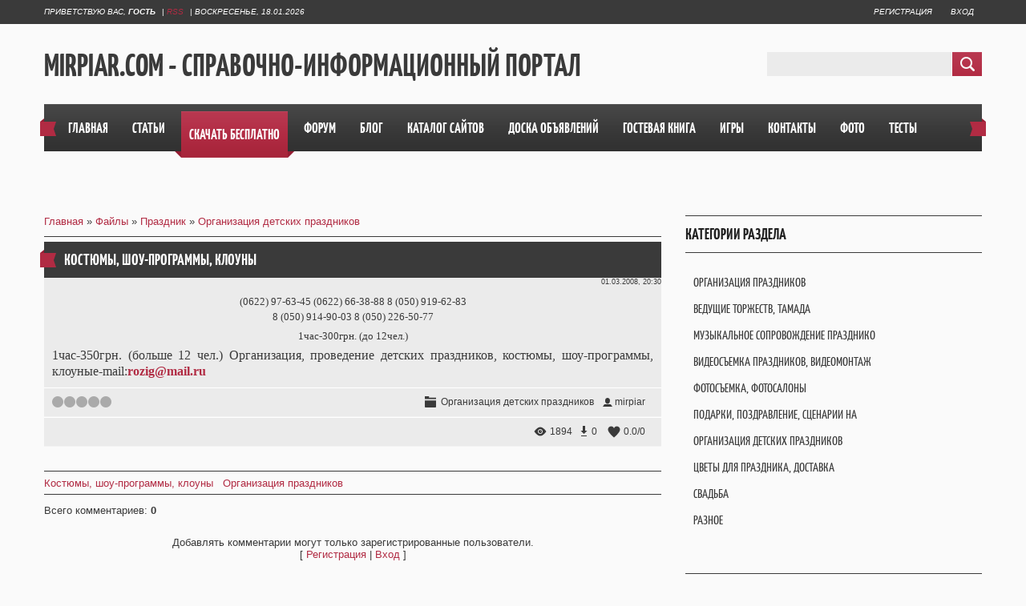

--- FILE ---
content_type: text/html; charset=UTF-8
request_url: https://mirpiar.com/load/15-1-0-22
body_size: 10840
content:
<!DOCTYPE html>
<html>
<head>
<meta charset="utf-8">
<title>Костюмы, шоу-программы, клоуны - Организация детских праздников - Праздник - Каталог файлов - MirPiar.com - Справочно-информационный портал</title>
<meta name="viewport" content="width=device-width, initial-scale=1, maximum-scale=1" />


 <link rel="canonical" href="https://mirpiar.com/load/15-1-0-22" />
 <!-- Google tag (gtag.js) -->
<script async src="https://www.googletagmanager.com/gtag/js?id=G-

6TRPBKL4YJ"></script>
<script>
 window.dataLayer = window.dataLayer || [];
 function gtag(){dataLayer.push(arguments);}
 gtag('js', new Date());

 gtag('config', 'G-6TRPBKL4YJ');
</script>
<!-- Yandex.Metrika counter -->
<script type="text/javascript" >
 (function(m,e,t,r,i,k,a){m[i]=m[i]||function(){(m[i].a=m[i].a||[]).push

(arguments)};
 m[i].l=1*new Date();
 for (var j = 0; j < document.scripts.length; j++) {if (document.scripts[j].src 

=== r) { return; }}
 k=e.createElement(t),a=e.getElementsByTagName(t)

[0],k.async=1,k.src=r,a.parentNode.insertBefore(k,a)})
 (window, document, "script", "https://mc.yandex.ru/metrika/tag.js", "ym");

 ym(97480158, "init", {
 clickmap:true,
 trackLinks:true,
 accurateTrackBounce:true,
 webvisor:true
 });
</script>
<noscript><div><img src="https://mc.yandex.ru/watch/97480158" 

style="position:absolute; left:-9999px;" alt="" /></div></noscript>
<!-- /Yandex.Metrika counter -->
<script type="text/javascript">
 var browser = navigator.userAgent;
 var browserRegex = /(Android|BlackBerry|IEMobile|Nokia|iP(ad|hone|od)|Opera M(obi|ini))/;
 var isMobile = false;
 if(browser.match(browserRegex)) {
 isMobile = true;
 addEventListener("load", function() { setTimeout(hideURLbar, 0); }, false);
 function hideURLbar(){
 window.scrollTo(0,1);
 }
 }
</script>
<link rel="stylesheet" href="/.s/src/css/1101.css" type="text/css" media="all" />
<script type="text/javascript">
var navTitle = "Navigation"
</script>

	<link rel="stylesheet" href="/.s/src/base.min.css" />
	<link rel="stylesheet" href="/.s/src/layer7.min.css" />

	<script src="/.s/src/jquery-1.12.4.min.js"></script>
	
	<script src="/.s/src/uwnd.min.js"></script>
	<script src="//s760.ucoz.net/cgi/uutils.fcg?a=uSD&ca=2&ug=999&isp=1&r=0.597350883802356"></script>
	<link rel="stylesheet" href="/.s/src/ulightbox/ulightbox.min.css" />
	<script src="/.s/src/ulightbox/ulightbox.min.js"></script>
	<script>
/* --- UCOZ-JS-DATA --- */
window.uCoz = {"layerType":7,"sign":{"7287":"Перейти на страницу с фотографией.","7251":"Запрошенный контент не может быть загружен. Пожалуйста, попробуйте позже.","5255":"Помощник","5458":"Следующий","7253":"Начать слайд-шоу","7252":"Предыдущий","3125":"Закрыть","7254":"Изменить размер"},"site":{"domain":"mirpiar.com","id":"2mirpiar","host":"mirpiar.at.ua"},"module":"load","language":"ru","ssid":"136262412371051676106","country":"US","uLightboxType":1};
/* --- UCOZ-JS-CODE --- */

		function eRateEntry(select, id, a = 65, mod = 'load', mark = +select.value, path = '', ajax, soc) {
			if (mod == 'shop') { path = `/${ id }/edit`; ajax = 2; }
			( !!select ? confirm(select.selectedOptions[0].textContent.trim() + '?') : true )
			&& _uPostForm('', { type:'POST', url:'/' + mod + path, data:{ a, id, mark, mod, ajax, ...soc } });
		}

		function updateRateControls(id, newRate) {
			let entryItem = self['entryID' + id] || self['comEnt' + id];
			let rateWrapper = entryItem.querySelector('.u-rate-wrapper');
			if (rateWrapper && newRate) rateWrapper.innerHTML = newRate;
			if (entryItem) entryItem.querySelectorAll('.u-rate-btn').forEach(btn => btn.remove())
		}
function loginPopupForm(params = {}) { new _uWnd('LF', ' ', -250, -100, { closeonesc:1, resize:1 }, { url:'/index/40' + (params.urlParams ? '?'+params.urlParams : '') }) }
/* --- UCOZ-JS-END --- */
</script>

	<style>.UhideBlock{display:none; }</style>
	<script type="text/javascript">new Image().src = "//counter.yadro.ru/hit;noadsru?r"+escape(document.referrer)+(screen&&";s"+screen.width+"*"+screen.height+"*"+(screen.colorDepth||screen.pixelDepth))+";u"+escape(document.URL)+";"+Date.now();</script>
</head>

<body>

<header>
 <div id="header">
 <div id="head-top">
 <div class="wrapper">
 <div class="head-l"><span><!--<s5212>-->Приветствую Вас<!--</s>-->, <b>Гость</b></span> | <a href="https://mirpiar.com/load/rss/" class="rss-lnk">RSS</a> | <span>Воскресенье, 18.01.2026</span></div>
 <div class="head-r">
 <a title="Регистрация" href="/index/3"><!--<s3089>-->Регистрация<!--</s>--></a> <a title="Вход" href="javascript:;" rel="nofollow" onclick="loginPopupForm(); return false;"><!--<s3087>-->Вход<!--</s>--></a>
 </div>
 <div class="clr"></div>
 </div>
 </div>
 <div class="wrapper">
 <!--U1AHEADER1Z--><div class="part-l">
 <div id="site-logo">
 <span class="site-l">
 <span class="site-n"><a href="https://mirpiar.com/">MirPiar.com - Справочно-информационный портал</a></span>
 </span>
 </div>
 </div>
 <div class="part-r">
 <div id="sch-box">
 <div class="search-box">
 
		<div class="searchForm">
			<form onsubmit="this.sfSbm.disabled=true" method="get" style="margin:0" action="/search/">
				<div align="center" class="schQuery">
					<input type="text" name="q" maxlength="30" size="20" class="queryField" />
				</div>
				<div align="center" class="schBtn">
					<input type="submit" class="searchSbmFl" name="sfSbm" value="Найти" />
				</div>
				<input type="hidden" name="t" value="0">
			</form>
		</div>
 </div>
 </div>

 </div>
 <div class="clr"></div>
 <div id="catmenu">
 <!-- <sblock_nmenu> -->
<!-- <bc> --><div id="uNMenuDiv1" class="uMenuH"><ul class="uMenuRoot">
<li><a  href="https://mirpiar.com/" target="_blank"><span>Главная</span></a></li>
<li><a  href="http://mirpiar.com/publ/" target="_blank"><span>Статьи</span></a></li>
<li><a class=" uMenuItemA" href="http://mirpiar.com/load/" target="_blank"><span>Скачать бесплатно</span></a></li>
<li><a  href="http://mirpiar.com/forum/" target="_blank"><span>Форум</span></a></li>
<li><a  href="https://mirpiar.com/blog/" target="_blank"><span>Блог</span></a></li>
<li><a  href="https://mirpiar.com/dir/" target="_blank"><span>Каталог сайтов</span></a></li>
<li><a  href="https://mirpiar.com/board/" target="_blank"><span>Доска объявлений</span></a></li>
<li><a  href="https://mirpiar.com/gb/" target="_blank"><span>Гостевая книга</span></a></li>
<li><a  href="https://mirpiar.com/stuff/" target="_blank"><span>Игры</span></a></li>
<li><a  href="https://mirpiar.com/index/0-64" target="_blank"><span>Контакты</span></a></li>
<li><a  href="https://mirpiar.com/photo/" target="_blank"><span>Фото</span></a></li>
<li><a  href="/tests" target="_blank"><span>Тесты</span></a></li></ul></div><!-- </bc> -->
<!-- </sblock_nmenu> --> 
 <span class="nav-rib rib-l"></span>
 <span class="nav-rib rib-r"></span>
 <div class="clr"></div>
 </div><!--/U1AHEADER1Z-->
 <div class="clr"></div>
 
 </div>
 </div>
</header>
<div id="casing">
 <div class="wrapper">
 
 <!-- <middle> -->
 <div class="part-l">
 <div id="content">
 <div class="part-i">
 <section>
 <!-- <body> --><div class="breadcrumbs-wrapper">
 <div class="breadcrumbs"><a href="https://mirpiar.com/"><!--<s5176>-->Главная<!--</s>--></a> &raquo; <a href="/load/"><!--<s5182>-->Файлы<!--</s>--></a> &raquo; <a href="/load/2">Праздник</a> &raquo; <a href="/load/15">Организация детских праздников</a></div>
 
</div><hr />
<div class="eTitle" style="padding-bottom:3px;">Костюмы, шоу-программы, клоуны </div>
<table border="0" width="100%" cellspacing="0" cellpadding="2" class="eBlock">
<tr><td width="85%"></td><td align="right" style="font-size:7pt;white-space: nowrap;">01.03.2008, 20:30</td></tr>
<tr><td class="eText" colspan="2"><p class="MsoNormal" style="text-align: center;" align="center"><span style="font-family: Verdana;">(0622) 97-63-45 (0622) 66-38-88 8 (050) 919-62-83<br>
8 (050) 914-90-03 8 (050) 226-50-77<span style=""> <br></span></span></p><p class="MsoNormal" style="text-align: center;" align="center"><span style="font-family: Verdana;"><span style=""></span></span><span style="font-family: Verdana;"><span style=""> </span>1час-300грн. (до 12чел.)<o:p></o:p></span></p>

<span style="font-size: 12pt; font-family: Verdana;">1час-350грн. (больше 12 чел.)<span style=""> </span>Организация, проведение детских праздников, костюмы,
шоу-программы, клоуны</span><span style="font-size: 12pt; font-family: Verdana;" lang="EN-US">e</span><span style="font-size: 12pt; font-family: Verdana;">-</span><span style="font-size: 12pt; font-family: Verdana;" lang="EN-US">mail</span><span style="font-size: 12pt; font-family: Verdana;">:<b><span style="color: fuchsia;"><a href="mailto:rozig@mail.ru"><span style="" lang="EN-US">rozig</span>@<span style="" lang="EN-US">mail</span>.<span style="" lang="EN-US">ru</span></a></span></b></span></td></tr>
<tr><td class="eDetails1" colspan="2">
<div class="rate-stars-wrapper" style="float:right">
		<style type="text/css">
			.u-star-rating-15 { list-style:none; margin:0px; padding:0px; width:75px; height:15px; position:relative; background: url('/.s/t/1101/rating.png') top left repeat-x }
			.u-star-rating-15 li{ padding:0px; margin:0px; float:left }
			.u-star-rating-15 li a { display:block;width:15px;height: 15px;line-height:15px;text-decoration:none;text-indent:-9000px;z-index:20;position:absolute;padding: 0px;overflow:hidden }
			.u-star-rating-15 li a:hover { background: url('/.s/t/1101/rating.png') left center;z-index:2;left:0px;border:none }
			.u-star-rating-15 a.u-one-star { left:0px }
			.u-star-rating-15 a.u-one-star:hover { width:15px }
			.u-star-rating-15 a.u-two-stars { left:15px }
			.u-star-rating-15 a.u-two-stars:hover { width:30px }
			.u-star-rating-15 a.u-three-stars { left:30px }
			.u-star-rating-15 a.u-three-stars:hover { width:45px }
			.u-star-rating-15 a.u-four-stars { left:45px }
			.u-star-rating-15 a.u-four-stars:hover { width:60px }
			.u-star-rating-15 a.u-five-stars { left:60px }
			.u-star-rating-15 a.u-five-stars:hover { width:75px }
			.u-star-rating-15 li.u-current-rating { top:0 !important; left:0 !important;margin:0 !important;padding:0 !important;outline:none;background: url('/.s/t/1101/rating.png') left bottom;position: absolute;height:15px !important;line-height:15px !important;display:block;text-indent:-9000px;z-index:1 }
		</style><script>
			var usrarids = {};
			function ustarrating(id, mark) {
				if (!usrarids[id]) {
					usrarids[id] = 1;
					$(".u-star-li-"+id).hide();
					_uPostForm('', { type:'POST', url:`/load`, data:{ a:65, id, mark, mod:'load', ajax:'2' } })
				}
			}
		</script><ul id="uStarRating22" class="uStarRating22 u-star-rating-15" title="Рейтинг: 0.0/0">
			<li id="uCurStarRating22" class="u-current-rating uCurStarRating22" style="width:0%;"></li><li class="u-star-li-22"><a href="javascript:;" onclick="ustarrating('22', 1)" class="u-one-star">1</a></li>
				<li class="u-star-li-22"><a href="javascript:;" onclick="ustarrating('22', 2)" class="u-two-stars">2</a></li>
				<li class="u-star-li-22"><a href="javascript:;" onclick="ustarrating('22', 3)" class="u-three-stars">3</a></li>
				<li class="u-star-li-22"><a href="javascript:;" onclick="ustarrating('22', 4)" class="u-four-stars">4</a></li>
				<li class="u-star-li-22"><a href="javascript:;" onclick="ustarrating('22', 5)" class="u-five-stars">5</a></li></ul></div><span class="e-category"><span class="ed-title"><!--<s3179>-->Категория<!--</s>-->:</span> <span class="ed-value"><a href="/load/15">Организация детских праздников</a></span></span><span class="ed-sep"> | </span><span class="e-author"><span class="ed-title"><!--<s3178>-->Добавил<!--</s>-->:</span> <span class="ed-value"><a href="/index/8-1" target="_blank">mirpiar</a></span></span></td></tr>
<tr><td class="eDetails2" colspan="2"><span class="e-reads"><span class="ed-title"><!--<s3177>-->Просмотров<!--</s>-->:</span> <span class="ed-value">1894</span></span><span class="ed-sep"> | </span><span class="e-loads"><span class="ed-title"><!--<s3181>-->Загрузок<!--</s>-->:</span> <span class="ed-value">0</span></span>
<span class="ed-sep"> | </span><span class="e-rating"><span class="ed-title"><!--<s3119>-->Рейтинг<!--</s>-->:</span> <span class="ed-value"><span id="entRating22">0.0</span>/<span id="entRated22">0</span></span></span></td></tr>
</table>

<hr class="u-neighbor-separator">
<div class="u-neighbor-link-wrapper flex-justify-between flex-align-center u-gap">
	<a class="u-neighbor-link u-neighbor-prev" href="/load/15-1-0-16">Костюмы, шоу-программы, клоуны</a>
	
<span class="u-neighbor-link-spacer">&nbsp;</span>
	
	<a class="u-neighbor-link u-neighbor-next" href="/load/15-1-0-25">Организация праздников</a>
</div>
<hr>

<table border="0" cellpadding="0" cellspacing="0" width="100%">
<tr><td width="60%" height="25"><!--<s5183>-->Всего комментариев<!--</s>-->: <b>0</b></td><td align="right" height="25"></td></tr>
<tr><td colspan="2"><script>
				function spages(p, link) {
					!!link && location.assign(atob(link));
				}
			</script>
			<div id="comments"></div>
			<div id="newEntryT"></div>
			<div id="allEntries"></div>
			<div id="newEntryB"></div><script>
			
		Object.assign(uCoz.spam ??= {}, {
			config : {
				scopeID  : 0,
				idPrefix : 'comEnt',
			},
			sign : {
				spam            : 'Спам',
				notSpam         : 'Не спам',
				hidden          : 'Спам-сообщение скрыто.',
				shown           : 'Спам-сообщение показано.',
				show            : 'Показать',
				hide            : 'Скрыть',
				admSpam         : 'Разрешить жалобы',
				admSpamTitle    : 'Разрешить пользователям сайта помечать это сообщение как спам',
				admNotSpam      : 'Это не спам',
				admNotSpamTitle : 'Пометить как не-спам, запретить пользователям жаловаться на это сообщение',
			},
		})
		
		uCoz.spam.moderPanelNotSpamClick = function(elem) {
			var waitImg = $('<img align="absmiddle" src="/.s/img/fr/EmnAjax.gif">');
			var elem = $(elem);
			elem.find('img').hide();
			elem.append(waitImg);
			var messageID = elem.attr('data-message-id');
			var notSpam   = elem.attr('data-not-spam') ? 0 : 1; // invert - 'data-not-spam' should contain CURRENT 'notspam' status!

			$.post('/index/', {
				a          : 101,
				scope_id   : uCoz.spam.config.scopeID,
				message_id : messageID,
				not_spam   : notSpam
			}).then(function(response) {
				waitImg.remove();
				elem.find('img').show();
				if (response.error) {
					alert(response.error);
					return;
				}
				if (response.status == 'admin_message_not_spam') {
					elem.attr('data-not-spam', true).find('img').attr('src', '/.s/img/spamfilter/notspam-active.gif');
					$('#del-as-spam-' + messageID).hide();
				} else {
					elem.removeAttr('data-not-spam').find('img').attr('src', '/.s/img/spamfilter/notspam.gif');
					$('#del-as-spam-' + messageID).show();
				}
				//console.log(response);
			});

			return false;
		};

		uCoz.spam.report = function(scopeID, messageID, notSpam, callback, context) {
			return $.post('/index/', {
				a: 101,
				scope_id   : scopeID,
				message_id : messageID,
				not_spam   : notSpam
			}).then(function(response) {
				if (callback) {
					callback.call(context || window, response, context);
				} else {
					window.console && console.log && console.log('uCoz.spam.report: message #' + messageID, response);
				}
			});
		};

		uCoz.spam.reportDOM = function(event) {
			if (event.preventDefault ) event.preventDefault();
			var elem      = $(this);
			if (elem.hasClass('spam-report-working') ) return false;
			var scopeID   = uCoz.spam.config.scopeID;
			var messageID = elem.attr('data-message-id');
			var notSpam   = elem.attr('data-not-spam');
			var target    = elem.parents('.report-spam-target').eq(0);
			var height    = target.outerHeight(true);
			var margin    = target.css('margin-left');
			elem.html('<img src="/.s/img/wd/1/ajaxs.gif">').addClass('report-spam-working');

			uCoz.spam.report(scopeID, messageID, notSpam, function(response, context) {
				context.elem.text('').removeClass('report-spam-working');
				window.console && console.log && console.log(response); // DEBUG
				response.warning && window.console && console.warn && console.warn( 'uCoz.spam.report: warning: ' + response.warning, response );
				if (response.warning && !response.status) {
					// non-critical warnings, may occur if user reloads cached page:
					if (response.warning == 'already_reported' ) response.status = 'message_spam';
					if (response.warning == 'not_reported'     ) response.status = 'message_not_spam';
				}
				if (response.error) {
					context.target.html('<div style="height: ' + context.height + 'px; line-height: ' + context.height + 'px; color: red; font-weight: bold; text-align: center;">' + response.error + '</div>');
				} else if (response.status) {
					if (response.status == 'message_spam') {
						context.elem.text(uCoz.spam.sign.notSpam).attr('data-not-spam', '1');
						var toggle = $('#report-spam-toggle-wrapper-' + response.message_id);
						if (toggle.length) {
							toggle.find('.report-spam-toggle-text').text(uCoz.spam.sign.hidden);
							toggle.find('.report-spam-toggle-button').text(uCoz.spam.sign.show);
						} else {
							toggle = $('<div id="report-spam-toggle-wrapper-' + response.message_id + '" class="report-spam-toggle-wrapper" style="' + (context.margin ? 'margin-left: ' + context.margin : '') + '"><span class="report-spam-toggle-text">' + uCoz.spam.sign.hidden + '</span> <a class="report-spam-toggle-button" data-target="#' + uCoz.spam.config.idPrefix + response.message_id + '" href="javascript:;">' + uCoz.spam.sign.show + '</a></div>').hide().insertBefore(context.target);
							uCoz.spam.handleDOM(toggle);
						}
						context.target.addClass('report-spam-hidden').fadeOut('fast', function() {
							toggle.fadeIn('fast');
						});
					} else if (response.status == 'message_not_spam') {
						context.elem.text(uCoz.spam.sign.spam).attr('data-not-spam', '0');
						$('#report-spam-toggle-wrapper-' + response.message_id).fadeOut('fast');
						$('#' + uCoz.spam.config.idPrefix + response.message_id).removeClass('report-spam-hidden').show();
					} else if (response.status == 'admin_message_not_spam') {
						elem.text(uCoz.spam.sign.admSpam).attr('title', uCoz.spam.sign.admSpamTitle).attr('data-not-spam', '0');
					} else if (response.status == 'admin_message_spam') {
						elem.text(uCoz.spam.sign.admNotSpam).attr('title', uCoz.spam.sign.admNotSpamTitle).attr('data-not-spam', '1');
					} else {
						alert('uCoz.spam.report: unknown status: ' + response.status);
					}
				} else {
					context.target.remove(); // no status returned by the server - remove message (from DOM).
				}
			}, { elem: elem, target: target, height: height, margin: margin });

			return false;
		};

		uCoz.spam.handleDOM = function(within) {
			within = $(within || 'body');
			within.find('.report-spam-wrap').each(function() {
				var elem = $(this);
				elem.parent().prepend(elem);
			});
			within.find('.report-spam-toggle-button').not('.report-spam-handled').click(function(event) {
				if (event.preventDefault ) event.preventDefault();
				var elem    = $(this);
				var wrapper = elem.parents('.report-spam-toggle-wrapper');
				var text    = wrapper.find('.report-spam-toggle-text');
				var target  = elem.attr('data-target');
				target      = $(target);
				target.slideToggle('fast', function() {
					if (target.is(':visible')) {
						wrapper.addClass('report-spam-toggle-shown');
						text.text(uCoz.spam.sign.shown);
						elem.text(uCoz.spam.sign.hide);
					} else {
						wrapper.removeClass('report-spam-toggle-shown');
						text.text(uCoz.spam.sign.hidden);
						elem.text(uCoz.spam.sign.show);
					}
				});
				return false;
			}).addClass('report-spam-handled');
			within.find('.report-spam-remove').not('.report-spam-handled').click(function(event) {
				if (event.preventDefault ) event.preventDefault();
				var messageID = $(this).attr('data-message-id');
				del_item(messageID, 1);
				return false;
			}).addClass('report-spam-handled');
			within.find('.report-spam-btn').not('.report-spam-handled').click(uCoz.spam.reportDOM).addClass('report-spam-handled');
			window.console && console.log && console.log('uCoz.spam.handleDOM: done.');
			try { if (uCoz.manageCommentControls) { uCoz.manageCommentControls() } } catch(e) { window.console && console.log && console.log('manageCommentControls: fail.'); }

			return this;
		};
	
			uCoz.spam.handleDOM();
		</script></td></tr>
<tr><td colspan="2" align="center"></td></tr>
<tr><td colspan="2" height="10"></td></tr>
</table>

 <div align="center" class="commReg"><!--<s5237>-->Добавлять комментарии могут только зарегистрированные пользователи.<!--</s>--><br />[ <a href="/index/3"><!--<s3089>-->Регистрация<!--</s>--></a> | <a href="javascript:;" rel="nofollow" onclick="loginPopupForm(); return false;"><!--<s3087>-->Вход<!--</s>--></a> ]</div>

<!-- </body> -->
 </section>
 </div>
 </div>
 </div>
 <div class="part-r">
 <div class="part-i">
 <aside>
 <div id="sidebar">
 <!--U1CLEFTER1Z-->
<!-- <block1> -->

<!-- </block1> -->

<!-- <block2> -->

<!-- </block2> -->

<!-- <block3> -->

<!-- </block3> -->

<!-- <block4> -->

<!-- </block4> -->

<!-- <block5> -->

<div class="sidebox"><div class="sidetitle"><span><!-- <bt> --><!--<s5351>-->Категории раздела<!--</s>--><!-- </bt> --></span></div>
<div class="inner">
<!-- <bc> --><table border="0" cellspacing="1" cellpadding="0" width="100%" class="catsTable"><tr>
					<td style="width:100%" class="catsTd" valign="top" id="cid4">
						<a href="/load/4" class="catName">Организация праздников</a>  <span class="catNumData" style="unicode-bidi:embed;">[33]</span> 
					</td></tr><tr>
					<td style="width:100%" class="catsTd" valign="top" id="cid5">
						<a href="/load/5" class="catName">Ведущие торжеств, тамада</a>  <span class="catNumData" style="unicode-bidi:embed;">[10]</span> 
					</td></tr><tr>
					<td style="width:100%" class="catsTd" valign="top" id="cid6">
						<a href="/load/6" class="catName">Музыкальное сопровождение празднико</a>  <span class="catNumData" style="unicode-bidi:embed;">[3]</span> 
					</td></tr><tr>
					<td style="width:100%" class="catsTd" valign="top" id="cid8">
						<a href="/load/8" class="catName">Видеосъемка праздников, видеомонтаж</a>  <span class="catNumData" style="unicode-bidi:embed;">[7]</span> 
					</td></tr><tr>
					<td style="width:100%" class="catsTd" valign="top" id="cid9">
						<a href="/load/9" class="catName">Фотосъемка, фотосалоны</a>  <span class="catNumData" style="unicode-bidi:embed;">[2]</span> 
					</td></tr><tr>
					<td style="width:100%" class="catsTd" valign="top" id="cid10">
						<a href="/load/10" class="catName">Подарки, поздравление, сценарии на</a>  <span class="catNumData" style="unicode-bidi:embed;">[17]</span> 
					</td></tr><tr>
					<td style="width:100%" class="catsTd" valign="top" id="cid15">
						<a href="/load/15" class="catNameActive">Организация детских праздников</a>  <span class="catNumData" style="unicode-bidi:embed;">[5]</span> 
					</td></tr><tr>
					<td style="width:100%" class="catsTd" valign="top" id="cid18">
						<a href="/load/18" class="catName">Цветы для праздника, доставка</a>  <span class="catNumData" style="unicode-bidi:embed;">[8]</span> 
					</td></tr><tr>
					<td style="width:100%" class="catsTd" valign="top" id="cid19">
						<a href="/load/19" class="catName">Свадьба</a>  <span class="catNumData" style="unicode-bidi:embed;">[1]</span> 
					</td></tr><tr>
					<td style="width:100%" class="catsTd" valign="top" id="cid20">
						<a href="/load/20" class="catName">Разное</a>  <span class="catNumData" style="unicode-bidi:embed;">[3]</span> 
					</td></tr></table><!-- </bc> -->   
</div>
<div class="clr"></div>
</div>

<!-- </block5> -->

<!-- <block6> -->

<div class="sidebox"><div class="sidetitle"><span><!-- <bt> --><!--<s5158>-->Вход на сайт<!--</s>--><!-- </bt> --></span></div>
<div class="inner">
<!-- <bc> -->
		<script>
		sendFrm549688 = function( form, data = {} ) {
			var o   = $('#frmLg549688')[0];
			var pos = _uGetOffset(o);
			var o2  = $('#blk549688')[0];
			document.body.insertBefore(o2, document.body.firstChild);
			$(o2).css({top:(pos['top'])+'px',left:(pos['left'])+'px',width:o.offsetWidth+'px',height:o.offsetHeight+'px',display:''}).html('<div align="left" style="padding:5px;"><div class="myWinLoad"></div></div>');
			_uPostForm(form, { type:'POST', url:'/index/sub/', data, error:function() {
				$('#blk549688').html('<div align="left" style="padding:10px;"><div class="myWinLoadSF" title="Невозможно выполнить запрос, попробуйте позже"></div></div>');
				_uWnd.alert('<div class="myWinError">Невозможно выполнить запрос, попробуйте позже</div>', '', {w:250, h:90, tm:3000, pad:'15px'} );
				setTimeout("$('#blk549688').css('display', 'none');", '1500');
			}});
			return false
		}
		
		</script>

		<div id="blk549688" style="border:1px solid #CCCCCC;position:absolute;z-index:82;background:url('/.s/img/fr/g.gif');display:none;"></div>

		<form id="frmLg549688" class="login-form local-auth" action="/index/sub/" method="post" onsubmit="return sendFrm549688(this)" data-submitter="sendFrm549688">
			
			
			<table border="0" cellspacing="1" cellpadding="0" width="100%">
			
			<tr><td class="login-form-label" width="20%" nowrap="nowrap">Логин:</td>
				<td class="login-form-val" ><input class="loginField" type="text" name="user" value="" size="20" autocomplete="username" style="width:100%;" maxlength="50"/></td></tr>
			<tr><td class="login-form-label">Пароль:</td>
				<td class="login-form-val"><input class="loginField" type="password" name="password" size="20" autocomplete="password" style="width:100%" maxlength="32"/></td></tr>
				
			</table>
			<table border="0" cellspacing="1" cellpadding="0" width="100%">
			<tr><td nowrap>
					<input id="rementry" type="checkbox" name="rem" value="1" checked="checked"/><label for="rementry">запомнить</label>
					</td>
				<td style="text-align:end" valign="top"><input class="loginButton" name="sbm" type="submit" value="Вход"/></td></tr>
			<tr><td class="login-form-links" colspan="2"><div style="text-align:center;"><a href="javascript:;" rel="nofollow" onclick="new _uWnd('Prm','Напоминание пароля',300,130,{ closeonesc:1 },{url:'/index/5'});return false;">Забыл пароль</a> | <a href="/index/3">Регистрация</a></div></td></tr>
			</table>
			
			<input type="hidden" name="a"    value="2" />
			<input type="hidden" name="ajax" value="1" />
			<input type="hidden" name="rnd"  value="688" />
			
			
		</form><!-- </bc> -->   
</div>
<div class="clr"></div>
</div>

<!-- </block6> -->

<!-- <block7> -->

<!-- </block7> -->

<!-- <block8> -->

<!-- </block8> -->

<!-- <block9> -->

<!-- </block9> -->

<!-- <block10> -->

<!-- </block10> -->

<!-- <block11> -->

<!-- </block11> -->

<!-- <block12> -->
<div class="sidebox"><div class="sidetitle"><span><!-- <bt> --><!--<s5204>-->Друзья сайта<!--</s>--><!-- </bt> --></span></div>
<div class="inner">
<!-- <bc> --><!--<s1546>--><ul>
<li><a href="https://www.ucoz.ru/?pguid=3259752296" target="_blank" rel="noopener nofollow">Создать сайт на uCoz</a></li>

</ul><!--</s>--><!-- </bc> -->   
</div>
<div class="clr"></div>
</div>
<!-- </block12> -->

<!-- <block13> -->
<div class="sidebox"><div class="sidetitle"><span><!-- <bt> --><!--<s5195>-->Статистика<!--</s>--><!-- </bt> --></span></div>
<div class="inner">
<div align="center"><!-- <bc> --><hr /><div class="tOnline" id="onl1">Онлайн всего: <b>3</b></div> <div class="gOnline" id="onl2">Гостей: <b>3</b></div> <div class="uOnline" id="onl3">Пользователей: <b>0</b></div><!-- </bc> --></div>   
</div>
<div class="clr"></div>
</div>
<!-- </block13> -->

<!-- <block10008> -->
<div class="sidebox"><div class="sidetitle"><span><!-- <bt> -->Еще статистика<!-- </bt> --></span></div>
<div class="inner">
<!-- <bc> --><!--LiveInternet counter--><a href="https://www.liveinternet.ru/click"
target="_blank"><img id="licnt9B80" width="88" height="31" style="border:0" 
title="LiveInternet: показано число просмотров за 24 часа, посетителей за 24 часа и за сегодня"
src="[data-uri]"
alt=""/></a><script>(function(d,s){d.getElementById("licnt9B80").src=
"https://counter.yadro.ru/hit?t14.1;r"+escape(d.referrer)+
((typeof(s)=="undefined")?"":";s"+s.width+"*"+s.height+"*"+
(s.colorDepth?s.colorDepth:s.pixelDepth))+";u"+escape(d.URL)+
";h"+escape(d.title.substring(0,150))+";"+Math.random()})
(document,screen)</script><!--/LiveInternet-->



<!-- Top100 (Kraken) Counter -->
<script>
 (function (w, d, c) {
 (w[c] = w[c] || []).push(function() {
 var options = {
 project: 7729780,
 };
 try {
 w.top100Counter = new top100(options);
 } catch(e) { }
 });
 var n = d.getElementsByTagName("script")[0],
 s = d.createElement("script"),
 f = function () { n.parentNode.insertBefore(s, n); };
 s.type = "text/javascript";
 s.async = true;
 s.src =
 (d.location.protocol == "https:" ? "https:" : "http:") +
 "//st.top100.ru/top100/top100.js";

 if (w.opera == "[object Opera]") {
 d.addEventListener("DOMContentLoaded", f, false);
} else { f(); }
})(window, document, "_top100q");
</script>
<noscript>
 <img src="//counter.rambler.ru/top100.cnt?pid=7729780" alt="Топ-100" />
</noscript>
<!-- END Top100 (Kraken) Counter --><!-- </bc> -->   
</div>
<div class="clr"></div>
</div>
<!-- </block10008> -->
<!--/U1CLEFTER1Z-->
 </div>
 </aside>
 </div>
 </div>
 <!-- </middle> -->
 <div class="clr"></div>
 
 </div> 
</div>
<!--U1BOTTOM1Z--><div id="bottom">
 <div class="wrapper">
 <div class="bot-wt">Больше информации</div>
 <div id="bot-w">
 <div class="bot-i">
 <div class="bot-t">полезные ссылки </div><div class="inner"><ul><li><a href="https://mirpiar.com/index/0-216" title="Ручная работа">Ручная работа</a></li><li><a href="https://mirpiar.com/index/shem_sami_vse_po_shitju_vykrojki_idei_modeli/0-247" target="_blank" title="Бесплатные выкройки">Бесплатные выкройки</a></li>
 <li><a href="https://mirpiar.com/index/0-32" target="_blank" title="Мода и красота">Мода и красота</a></li>
 <li><a href="https://mirpiar.com/index/0-31" target="_blank" title="Для детей и их родителей">Для детей и их родителей</a></li>
 <li><a href="https://mirpiar.com/index/dela_zhitejskie/0-265" target="_blank" title="Дела житейские">Дела житейские</a></li>
 <li><a href="https://mirpiar.com/index/0-76" target="_blank" title="Наш дом">Наш дом</a></li>
 <li><a href="https://mirpiar.com/index/0-29" target="_blank" title="Праздники, подарки">Праздники, подарки</a></li>
 <li><a href="">Integer dui diam</a></li>
 </ul>
 <!-- </bc> -->
 </div>
 </div>
 <div class="bot-i">
 <div class="bot-t">интересно и полезно</div>
 <div class="inner">
 <!-- <bc> -->
 <ul>
 <li><a href="https://mirpiar.com/index/0-63" target="_blank" title="Новое на сайте">Новое на сайте</a></li>
 <li><a href="https://mirpiar.com/index/psikhologija_imidzha/0-237" target="_blank" title="Психология имиджа">Психология имиджа</a></li>
 <li><a href="https://mirpiar.com/index/psikhologija_interera/0-236" target="_blank" title="Психология интерьера">Психология интерьера</a></li>
 <li><a href="https://mirpiar.com/index/psikhologija_vashej_sredy/0-228" target="_blank" title="Психология среды обитания">Психология среды</a></li>
 <li><a href="">Aliquam congue purus</a></li>
 <li><a href="">Integer dui diam</a></li>
 </ul>
 <!-- </bc> -->
 </div>
 </div>
 <div class="bot-i">
 <div class="bot-t">Image gallery</div>
 <div class="inner">
 <!-- <bc> -->
 <div class="promo-w">
 <div class="promo-i"><a href=""><img src="/.s/t/1101/promo1.jpg" alt=""></a></div>
 </div>
 <div class="promo-w">
 <div class="promo-i"><a href=""><img src="/.s/t/1101/promo2.jpg" alt=""></a></div>
 </div>
 <div class="clr"></div>
 <!-- </bc> -->
 </div>
 </div>
 <div class="bot-i">
 <div class="bot-t">Контакты</div>
 <div class="inner"><span class="cont-l">Email:&nbsp;mirpiar.info@list.ru</span><hr>
 <br><!-- </bc> --> 
 </div>
 </div> 
 <div class="clr"></div>
 </div>
 </div>
</div><!--/U1BOTTOM1Z-->
<!--U1BFOOTER1Z--><footer>
 <div id="footer">
 <div class="wrapper">
 <div class="foot-i">
 <!-- <copy> -->Copyright MyCorp &copy; 2026<!-- </copy> --> |  <!-- Yandex.Metrika counter --> <script type="text/javascript">     (function(m,e,t,r,i,k,a){         m[i]=m[i]||function(){(m[i].a=m[i].a||[]).push(arguments)};         m[i].l=1*new Date();         k=e.createElement(t),a=e.getElementsByTagName(t)[0],k.async=1,k.src=r,a.parentNode.insertBefore(k,a)     })(window, document,'script','//mc.yandex.ru/metrika/tag.js', 'ym');      ym(97480158, 'init', {accurateTrackBounce:true, trackLinks:true, webvisor:true, clickmap:true, params: {__ym: {isFromApi: 'yesIsFromApi'}}}); </script> <noscript><div><img src="https://mc.yandex.ru/watch/97480158" style="position:absolute; left:-9999px;" alt="" /></div></noscript> <!-- /Yandex.Metrika counter -->   
 </div>
 </div>
 </div>
 
</footer><!--/U1BFOOTER1Z-->
<script type="text/javascript" src="/.s/t/1101/template.min.js"></script>

<div style="display:none">

</div>
</body>
</html>
<!-- 0.05216 (s760) -->